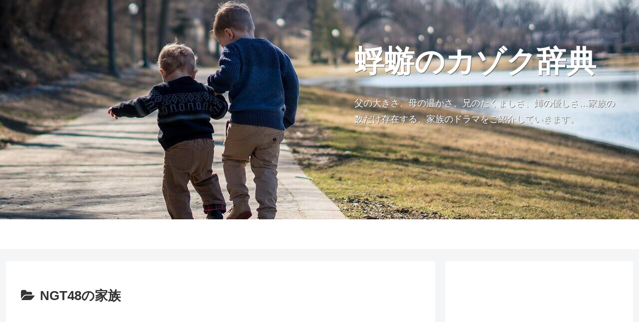

--- FILE ---
content_type: text/html; charset=utf-8
request_url: https://www.google.com/recaptcha/api2/aframe
body_size: 266
content:
<!DOCTYPE HTML><html><head><meta http-equiv="content-type" content="text/html; charset=UTF-8"></head><body><script nonce="jxLNt0My6_8hnKmTfPwo6g">/** Anti-fraud and anti-abuse applications only. See google.com/recaptcha */ try{var clients={'sodar':'https://pagead2.googlesyndication.com/pagead/sodar?'};window.addEventListener("message",function(a){try{if(a.source===window.parent){var b=JSON.parse(a.data);var c=clients[b['id']];if(c){var d=document.createElement('img');d.src=c+b['params']+'&rc='+(localStorage.getItem("rc::a")?sessionStorage.getItem("rc::b"):"");window.document.body.appendChild(d);sessionStorage.setItem("rc::e",parseInt(sessionStorage.getItem("rc::e")||0)+1);localStorage.setItem("rc::h",'1769820705792');}}}catch(b){}});window.parent.postMessage("_grecaptcha_ready", "*");}catch(b){}</script></body></html>